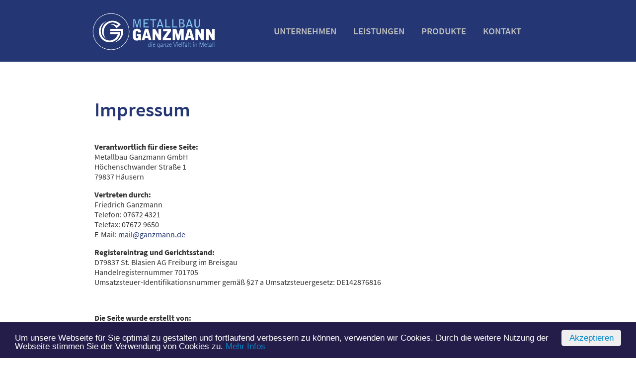

--- FILE ---
content_type: text/html; charset=utf-8
request_url: https://ganzmann.de/impressum.html
body_size: 3232
content:
<!DOCTYPE html>
<html lang="de">
<head>
<meta charset="utf-8">
<title>Impressum - Metallbau Ganzmann | Die ganze Vielfalt in Metall</title>
<base href="https://ganzmann.de/">
<meta name="robots" content="index,follow">
<meta name="description" content="">
<meta name="generator" content="Contao Open Source CMS">
<meta name="viewport" content="width=device-width,initial-scale=1.0">
<link rel="stylesheet" href="assets/css/euf_grid.css,layout.min.css,responsive.min.css,colorbox.min.css,...-2657ff69.css"><script src="assets/js/jquery.min.js-55e8b57b.js"></script><link rel="shortcut icon" type="image/x-icon" href="share/favicon-metallbau-ganzmann.ico"><link rel="apple-touch-icon" href="share/favicon-apple-touch-icon-metallbau-ganzmann.png">
</head>
<body id="top" class="page" itemscope itemtype="http://schema.org/WebPage">
<div id="wrapper">
<header id="header">
<div class="inside">
<div id="logo">
<a href="home.html"><img src="/files/images/Logo_Illus/ganzmann_logo.svg" alt="Metallbau Ganzmann GmbH – Die ganze Vielfalt in Metall" /></a>
</div>
<!-- indexer::stop -->
<div class="mod_onepage_navigation block">
<ul class="onepage_navigation__list">
<li class="first">
<a href="home.html#unternehmen" data-onepagelink="" title="Unternehmen">
Unternehmen                    </a>
</li>
<li>
<a href="home.html#leistungen" data-onepagelink="" title="Leistungen">
Leistungen                    </a>
</li>
<li>
<a href="home.html#produkte" data-onepagelink="" title="Produkte">
Produkte                    </a>
</li>
<li class="last">
<a href="home.html#kontakt" data-onepagelink="" title="Kontakt">
Kontakt                    </a>
</li>
</ul>
</div>
<!-- indexer::continue -->
<div id="mobile-nav">
<nav role="navigation">
<div id="menuToggle">
<input type="checkbox" />
<span></span>
<span></span>
<span></span>
<ul id="menu">
<a href="home.html#unternehmen"><li>Unternehmen</li></a>
<a href="home.html#leistungen"><li>Leistungen </li></a>
<a href="home.html#produkte"><li>Produkte</li></a>
<a href="home.html#kontakt"><li>Kontakt</li></a>
</ul>
</div>
</nav>
</div>            </div>
</header>
<div id="container">
<main id="main">
<div class="inside">
<div class="mod_article first last block" id="article-9">
<div class="ce_text first last block">
<h3>Impressum</h3>
<p><strong>Verantwortlich für diese Seite:</strong> <br>Metallbau Ganzmann GmbH <br>Höchenschwander Straße 1<br>79837 Häusern</p>
<p><strong>Vertreten durch:</strong> <br>Friedrich Ganzmann <br>Telefon: 07672 4321 <br>Telefax: 07672 9650 <br>E-Mail: <a href="&#109;&#97;&#105;&#108;&#116;&#111;&#58;&#109;&#x61;&#105;&#x6C;&#64;&#x67;&#97;&#x6E;&#122;&#x6D;&#97;&#x6E;&#110;&#x2E;&#100;&#x65;">&#109;&#x61;&#105;&#x6C;&#64;&#x67;&#97;&#x6E;&#122;&#x6D;&#97;&#x6E;&#110;&#x2E;&#100;&#x65; </a></p>
<p><strong>Registereintrag und Gerichtsstand:</strong> <br>D79837 St. Blasien AG Freiburg im Breisgau <br>Handelregisternummer 701705 <br>Umsatzsteuer-Identifikationsnummer gemäß §27 a Umsatzsteuergesetz: DE142876816</p>
<p>&nbsp;</p>
<p><strong> Die Seite wurde erstellt von:</strong> <br>Maiers Büro Grafik und Design GmbH <br>Rheinstrasse 51 <br>D-79761 Waldshut-Tiengen <br>E-Mail: <a href="&#109;&#97;&#105;&#108;&#116;&#111;&#58;&#119;&#x65;&#108;&#x63;&#111;&#x6D;&#101;&#x40;&#109;&#x61;&#105;&#x65;&#114;&#x73;&#98;&#x75;&#101;&#x72;&#111;&#x2E;&#100;&#x65;%20">&#119;&#x65;&#108;&#x63;&#111;&#x6D;&#101;&#x40;&#109;&#x61;&#105;&#x65;&#114;&#x73;&#98;&#x75;&#101;&#x72;&#111;&#x2E;&#100;&#x65;</a> <br>Telefon: 07751 910101</p>
<p><strong>Bilder:</strong> <br>Firma Ganzmann, Uli Ebner, Klaus Hansen<br><br>Adobe Stock: <br>© motorradcbr <br>© NDABCREATIVITY <br>© Pixel_B <br>© fotomek <br>© industrieblick <br>© NDABCREATIVITY <br>© industrieblick <br>© vulkanismus <br>© Hermann <br>© NDABCREATIVITY</p>
</div>
</div>
</div>
</main>
</div>
<footer id="footer">
<div class="inside">
<div class="container">
<ul>
<li><a href="home.html#unternehmen">Unternehmen</a></li>
<li><a href="home.html#leistungen">Leistungen</a></li>
</ul>
</div>
<div class="container">
<ul>
<li><a href="home.html#produkte">Produkte</a></li>
<li><a href="home.html#form-und-design">Form + Design</a></li>
</ul>
</div>
<div class="container">
<ul>
<li><a href="impressum.html">Impressum</a></li>
<li><a href="datenschutzerklaerung.html">Datenschutzerklärung</a></li>
</ul>
</div>            </div>
</footer>
</div>
<script src="assets/colorbox/js/colorbox.min.js?v=1.6.6"></script>
<script>jQuery(function($){$('a[data-lightbox]').map(function(){$(this).colorbox({loop:!1,rel:$(this).attr('data-lightbox'),maxWidth:'95%',maxHeight:'95%'})})})</script>
<script src="/bundles/eufonepagenavigation/jquery.waypoints.js"></script>
<script>$(document).ready(function(){var el=$('a[href*="#"]').not('[href="#"]').not('[href="#0"]');var scrollSpeed=800;var uri=window.location.href.split("#")[0];el.click(function(event){if(location.pathname.replace(/^\//,'')==this.pathname.replace(/^\//,'')&&location.hostname==this.hostname){var target=$(this.hash);target=target.length?target:$('[name='+this.hash.slice(1)+']');if(target.length){event.preventDefault();$('html, body').animate({scrollTop:target.offset().top},scrollSpeed)}}});var navActive=function(section){var $el=$('.onepage_navigation__list');$el.find('li.active').removeClass('active');$el.each(function(){$(this).find('a[data-onepagelink="'+section+'"]').parent().addClass('active')})};var navigationSection=function(){var $section=$('.mod_article');$section.waypoint(function(direction){if(direction==='down'){if($(this.element).hasClass('onepage_article')){navActive(this.element.id);if(typeof(window.history.pushState)=='function'){history.pushState("","",uri+'#'+this.element.id)}}}},{offset:'50%'});$section.waypoint(function(direction){if(direction==='up'){var previousWaypoint=this.previous();if($(this.element).hasClass('onepage_article')){navActive(this.element.id);history.pushState("","",uri+'#'+this.element.id)}else{navActive(previousWaypoint.element.id);history.pushState("","",uri+'#'+previousWaypoint.element.id)}}},{offset:function(){return(this.context.innerHeight()/2)-this.element.offsetHeight},group:$section})};$(function(){navigationSection()})})</script>
<script>(function(){if(navigator.cookieEnabled)return;var e=document.querySelectorAll('input[name="REQUEST_TOKEN"]'),t,c,i;for(i=0;i<e.length;i++){c=e[i].parentNode;if('formbody'!==c.className)return;t=document.createElement('p');t.className='error nocookie';t.innerHTML='Sie werden dieses Formular nicht absenden können, da Sie Cookies in Ihrem Browser deaktiviert haben.';c.insertBefore(t,c.firstChild)}})()</script>
<script type="application/ld+json">{"@context":{"contao":"https:\/\/schema.contao.org\/"},"@type":"contao:Page","contao:pageId":5,"contao:noSearch":false,"contao:protected":false,"contao:groups":[],"contao:fePreview":false}</script>
<script>$('a[href^="#"]').on('click',function(e){e.preventDefault();var target=this.hash;var $target=$(target);var targetOffset=$target.offset().top-125;$('html, body').stop().animate({'scrollTop':$target.offset().top},900,'swing',function(){window.location.hash=target})})</script>
<script>jQuery(function($){$('.nav-toggler_button').on('click',function(e){e.preventDefault();$('.navMobile').toggleClass('navMobile-active');$('html').toggleClass('offcanvas-active')})})</script>
<!-- Start Cookie Plugin -->
<script type="text/javascript">window.CookieHinweis_options={message:'Um unsere Webseite für Sie optimal zu gestalten und fortlaufend verbessern zu können, verwenden wir Cookies. Durch die weitere Nutzung der Webseite stimmen Sie der Verwendung von Cookies zu.',agree:'Akzeptieren',learnMore:'Mehr Infos',link:'https://www.ganzmann.de/datenschutzerklaerung.html',theme:'dunkel-unten'}</script>
<script type="text/javascript" src="/files/system/scripts/cookiehinweis/script.js"></script>
<!--
<script type="text/javascript" src="https://s3.eu-central-1.amazonaws.com/website-tutor/cookiehinweis/script.js"></script>
-->
<!-- Ende Cookie Plugin -->
</body>
</html>

--- FILE ---
content_type: text/css
request_url: https://ganzmann.de/assets/css/euf_grid.css,layout.min.css,responsive.min.css,colorbox.min.css,...-2657ff69.css
body_size: 41892
content:
html {
  --grid__columns: 12;
  --grid__gutter: 1.875rem;
}
.row {
  display: grid;
  grid-template-columns: repeat(var(--grid__columns), 1fr);
  grid-gap: var(--grid__gutter);
  grid-auto-columns: 1fr;
}

.row--show {
  position: relative;
  background: #f9f9f9;
  z-index: 0;
  padding-top: 0.9375rem;
}

.row--show:before {
  content: "";
  display: block;
  position: absolute;
  z-index: -1;
  left: 0;
  right: 0;
  top: 0;
  height: 100%;
  background: repeating-linear-gradient(to right, #f0f0f0 0%, #f0f0f0 calc((100% - (1.875rem * 11)) / 12), #f9f9f9 calc((100% - (1.875rem * 11)) / 12), #f9f9f9 calc(((100% - (1.875rem * 11)) / 12) + 1.875rem) );
}


/* ----- */
.col-xs-1, .col-xs-2, .col-xs-3, .col-xs-4, .col-xs-5, .col-xs-6, .col-xs-7, .col-xs-8, .col-xs-9, .col-xs-10, .col-xs-11, .col-xs-12, .col-sm-1, .col-sm-2, .col-sm-3, .col-sm-4, .col-sm-5, .col-sm-6, .col-sm-7, .col-sm-8, .col-sm-9, .col-sm-10, .col-sm-11, .col-sm-12, .col-md-1, .col-md-2, .col-md-3, .col-md-4, .col-md-5, .col-md-6, .col-md-7, .col-md-8, .col-md-9, .col-md-10, .col-md-11, .col-md-12, .col-lg-1, .col-lg-2, .col-lg-3, .col-lg-4, .col-lg-5, .col-lg-6, .col-lg-7, .col-lg-8, .col-lg-9, .col-lg-10, .col-lg-11, .col-lg-12, .col-xl-1, .col-xl-2, .col-xl-3, .col-xl-4, .col-xl-5, .col-xl-6, .col-xl-7, .col-xl-8, .col-xl-9, .col-xl-10, .col-xl-11, .col-xl-12 {
  grid-column: 1 / -1;
}

.row-span-xs-1, .row-span-xs-2, .row-span-xs-3, .row-span-xs-4, .row-span-xs-5, .row-span-xs-6, .row-span-xs-7, .row-span-xs-8, .row-span-xs-9, .row-span-xs-10, .row-span-xs-11, .row-span-xs-12, .row-span-sm-1, .row-span-sm-2, .row-span-sm-3, .row-span-sm-4, .row-span-sm-5, .row-span-sm-6, .row-span-sm-7, .row-span-sm-8, .row-span-sm-9, .row-span-sm-10, .row-span-sm-11, .row-span-sm-12, .row-span-md-1, .row-span-md-2, .row-span-md-3, .row-span-md-4, .row-span-md-5, .row-span-md-6, .row-span-md-7, .row-span-md-8, .row-span-md-9, .row-span-md-10, .row-span-md-11, .row-span-md-12, .row-span-lg-1, .row-span-lg-2, .row-span-lg-3, .row-span-lg-4, .row-span-lg-5, .row-span-lg-6, .row-span-lg-7, .row-span-lg-8, .row-span-lg-9, .row-span-lg-10, .row-span-lg-11, .row-span-lg-12, .row-span-xl-1, .row-span-xl-2, .row-span-xl-3, .row-span-xl-4, .row-span-xl-5, .row-span-xl-6, .row-span-xl-7, .row-span-xl-8, .row-span-xl-9, .row-span-xl-10, .row-span-xl-11, .row-span-xl-12 {
  grid-row: 1;
}

.justify-start {
  justify-self: start;
}

.justify-center {
  justify-self: center;
}

.justify-end {
  justify-self: end;
}

.justify-stretch {
  justify-self: stretch;
}

.align-start {
  align-self: start;
}

.align-center {
  align-self: center;
}

.align-end {
  align-self: end;
}

.align-stretch {
  align-self: stretch;
}

.col-1 {
  grid-column: span 1 / span 1;
}

.col-2 {
  grid-column: span 2 / span 2;
}

.col-3 {
  grid-column: span 3 / span 3;
}

.col-4 {
  grid-column: span 4 / span 4;
}

.col-5 {
  grid-column: span 5 / span 5;
}

.col-6 {
  grid-column: span 6 / span 6;
}

.col-7 {
  grid-column: span 7 / span 7;
}

.col-8 {
  grid-column: span 8 / span 8;
}

.col-9 {
  grid-column: span 9 / span 9;
}

.col-10 {
  grid-column: span 10 / span 10;
}

.col-11 {
  grid-column: span 11 / span 11;
}

.col-12 {
  grid-column: span 12 / span 12;
}

@media screen and (min-width: 0) {
  .col-xs-1 {
    grid-column: span 1 / span 1;
  }

  .col-xs-2 {
    grid-column: span 2 / span 2;
  }

  .col-xs-3 {
    grid-column: span 3 / span 3;
  }

  .col-xs-4 {
    grid-column: span 4 / span 4;
  }

  .col-xs-5 {
    grid-column: span 5 / span 5;
  }

  .col-xs-6 {
    grid-column: span 6 / span 6;
  }

  .col-xs-7 {
    grid-column: span 7 / span 7;
  }

  .col-xs-8 {
    grid-column: span 8 / span 8;
  }

  .col-xs-9 {
    grid-column: span 9 / span 9;
  }

  .col-xs-10 {
    grid-column: span 10 / span 10;
  }

  .col-xs-11 {
    grid-column: span 11 / span 11;
  }

  .col-xs-12 {
    grid-column: span 12 / span 12;
  }
}

@media screen and (min-width: 0) {
  .col-start-xs-1 {
    grid-column-start: 1;
  }

  .row-start-xs-1 {
    grid-row-start: 1;
  }

  .col-start-xs-2 {
    grid-column-start: 2;
  }

  .row-start-xs-2 {
    grid-row-start: 2;
  }

  .col-start-xs-3 {
    grid-column-start: 3;
  }

  .row-start-xs-3 {
    grid-row-start: 3;
  }

  .col-start-xs-4 {
    grid-column-start: 4;
  }

  .row-start-xs-4 {
    grid-row-start: 4;
  }

  .col-start-xs-5 {
    grid-column-start: 5;
  }

  .row-start-xs-5 {
    grid-row-start: 5;
  }

  .col-start-xs-6 {
    grid-column-start: 6;
  }

  .row-start-xs-6 {
    grid-row-start: 6;
  }

  .col-start-xs-7 {
    grid-column-start: 7;
  }

  .row-start-xs-7 {
    grid-row-start: 7;
  }

  .col-start-xs-8 {
    grid-column-start: 8;
  }

  .row-start-xs-8 {
    grid-row-start: 8;
  }

  .col-start-xs-9 {
    grid-column-start: 9;
  }

  .row-start-xs-9 {
    grid-row-start: 9;
  }

  .col-start-xs-10 {
    grid-column-start: 10;
  }
  .row-start-xs-10 {
    grid-row-start: 10;
  }

  .col-start-xs-11 {
    grid-column-start: 11;
  }

  .row-start-xs-11 {
    grid-row-start: 11;
  }

  .col-start-xs-12 {
    grid-column-start: 12;
  }

  .row-start-xs-12 {
    grid-row-start: 12;
  }
}

@media screen and (min-width: 0) {
  .pull-right-xs {
    grid-column-end: -1;
  }

  .pull-left-xs {
    grid-row-start: 1;
    grid-column-end: inherit;
  }
}

@media screen and (min-width: 0) {
  .justify-xs-start {
    justify-self: start;
  }

  .justify-xs-center {
    justify-self: center;
  }

  .justify-xs-end {
    justify-self: end;
  }

  .justify-xs-stretch {
    justify-self: stretch;
  }

  .align-xs-start {
    align-self: start;
  }

  .align-xs-center {
    align-self: center;
  }

  .align-xs-end {
    align-self: end;
  }

  .align-xs-stretch {
    align-self: stretch;
  }
}

@media screen and (min-width: 0) {
  .row-span-xs-1 {
    grid-row: span 1 / span 1;
  }

  .row-span-xs-2 {
    grid-row: span 2 / span 2;
  }

  .row-span-xs-3 {
    grid-row: span 3 / span 3;
  }

  .row-span-xs-4 {
    grid-row: span 4 / span 4;
  }

  .row-span-xs-5 {
    grid-row: span 5 / span 5;
  }

  .row-span-xs-6 {
    grid-row: span 6 / span 6;
  }

  .row-span-xs-7 {
    grid-row: span 7 / span 7;
  }

  .row-span-xs-8 {
    grid-row: span 8 / span 8;
  }

  .row-span-xs-9 {
    grid-row: span 9 / span 9;
  }

  .row-span-xs-10 {
    grid-row: span 10 / span 10;
  }

  .row-span-xs-11 {
    grid-row: span 11 / span 11;
  }

  .row-span-xs-12 {
    grid-row: span 12 / span 12;
  }
}

@media screen and (min-width: 34.375em) {
  .col-sm-1 {
    grid-column: span 1 / span 1;
  }

  .col-sm-2 {
    grid-column: span 2 / span 2;
  }

  .col-sm-3 {
    grid-column: span 3 / span 3;
  }

  .col-sm-4 {
    grid-column: span 4 / span 4;
  }

  .col-sm-5 {
    grid-column: span 5 / span 5;
  }

  .col-sm-6 {
    grid-column: span 6 / span 6;
  }

  .col-sm-7 {
    grid-column: span 7 / span 7;
  }

  .col-sm-8 {
    grid-column: span 8 / span 8;
  }

  .col-sm-9 {
    grid-column: span 9 / span 9;
  }

  .col-sm-10 {
    grid-column: span 10 / span 10;
  }

  .col-sm-11 {
    grid-column: span 11 / span 11;
  }

  .col-sm-12 {
    grid-column: span 12 / span 12;
  }
}

@media screen and (min-width: 34.375em) {
  .col-start-sm-1 {
    grid-column-start: 1;
  }

  .row-start-sm-1 {
    grid-row-start: 1;
  }

  .col-start-sm-2 {
    grid-column-start: 2;
  }

  .row-start-sm-2 {
    grid-row-start: 2;
  }

  .col-start-sm-3 {
    grid-column-start: 3;
  }

  .row-start-sm-3 {
    grid-row-start: 3;
  }

  .col-start-sm-4 {
    grid-column-start: 4;
  }

  .row-start-sm-4 {
    grid-row-start: 4;
  }

  .col-start-sm-5 {
    grid-column-start: 5;
  }

  .row-start-sm-5 {
    grid-row-start: 5;
  }

  .col-start-sm-6 {
    grid-column-start: 6;
  }

  .row-start-sm-6 {
    grid-row-start: 6;
  }

  .col-start-sm-7 {
    grid-column-start: 7;
  }

  .row-start-sm-7 {
    grid-row-start: 7;
  }

  .col-start-sm-8 {
    grid-column-start: 8;
  }

  .row-start-sm-8 {
    grid-row-start: 8;
  }

  .col-start-sm-9 {
    grid-column-start: 9;
  }

  .row-start-sm-9 {
    grid-row-start: 9;
  }

  .col-start-sm-10 {
    grid-column-start: 10;
  }

  .row-start-sm-10 {
    grid-row-start: 10;
  }

  .col-start-sm-11 {
    grid-column-start: 11;
  }

  .row-start-sm-11 {
    grid-row-start: 11;
  }

  .col-start-sm-12 {
    grid-column-start: 12;
  }

  .row-start-sm-12 {
    grid-row-start: 12;
  }
}

@media screen and (min-width: 34.375em) {
  .pull-right-sm {
    grid-column-end: -1;
  }

  .pull-left-sm {
    grid-row-start: 1;
    grid-column-end: inherit;
  }
}

@media screen and (min-width: 34.375em) {
  .justify-sm-start {
    justify-self: start;
  }

  .justify-sm-center {
    justify-self: center;
  }

  .justify-sm-end {
    justify-self: end;
  }

  .justify-sm-stretch {
    justify-self: stretch;
  }

  .align-sm-start {
    align-self: start;
  }

  .align-sm-center {
    align-self: center;
  }

  .align-sm-end {
    align-self: end;
  }

  .align-sm-stretch {
    align-self: stretch;
  }
}

@media screen and (min-width: 34.375em) {
  .row-span-sm-1 {
    grid-row: span 1 / span 1;
  }

  .row-span-sm-2 {
    grid-row: span 2 / span 2;
  }

  .row-span-sm-3 {
    grid-row: span 3 / span 3;
  }

  .row-span-sm-4 {
    grid-row: span 4 / span 4;
  }

  .row-span-sm-5 {
    grid-row: span 5 / span 5;
  }

  .row-span-sm-6 {
    grid-row: span 6 / span 6;
  }

  .row-span-sm-7 {
    grid-row: span 7 / span 7;
  }

  .row-span-sm-8 {
    grid-row: span 8 / span 8;
  }

  .row-span-sm-9 {
    grid-row: span 9 / span 9;
  }

  .row-span-sm-10 {
    grid-row: span 10 / span 10;
  }

  .row-span-sm-11 {
    grid-row: span 11 / span 11;
  }

  .row-span-sm-12 {
    grid-row: span 12 / span 12;
  }
}


@media screen and (min-width: 48em) {
  .col-md-1 {
    grid-column: span 1 / span 1;
  }

  .col-md-2 {
    grid-column: span 2 / span 2;
  }

  .col-md-3 {
    grid-column: span 3 / span 3;
  }

  .col-md-4 {
    grid-column: span 4 / span 4;
  }

  .col-md-5 {
    grid-column: span 5 / span 5;
  }

  .col-md-6 {
    grid-column: span 6 / span 6;
  }

  .col-md-7 {
    grid-column: span 7 / span 7;
  }

  .col-md-8 {
    grid-column: span 8 / span 8;
  }

  .col-md-9 {
    grid-column: span 9 / span 9;
  }

  .col-md-10 {
    grid-column: span 10 / span 10;
  }

  .col-md-11 {
    grid-column: span 11 / span 11;
  }

  .col-md-12 {
    grid-column: span 12 / span 12;
  }
}

@media screen and (min-width: 48em) {
  .col-start-md-1 {
    grid-column-start: 1;
  }

  .row-start-md-1 {
    grid-row-start: 1;
  }

  .col-start-md-2 {
    grid-column-start: 2;
  }

  .row-start-md-2 {
    grid-row-start: 2;
  }

  .col-start-md-3 {
    grid-column-start: 3;
  }

  .row-start-md-3 {
    grid-row-start: 3;
  }

  .col-start-md-4 {
    grid-column-start: 4;
  }

  .row-start-md-4 {
    grid-row-start: 4;
  }

  .col-start-md-5 {
    grid-column-start: 5;
  }

  .row-start-md-5 {
    grid-row-start: 5;
  }

  .col-start-md-6 {
    grid-column-start: 6;
  }

  .row-start-md-6 {
     grid-row-start: 6;
  }

  .col-start-md-7 {
    grid-column-start: 7;
  }

  .row-start-md-7 {
    grid-row-start: 7;
  }

  .col-start-md-8 {
    grid-column-start: 8;
  }

  .row-start-md-8 {
    grid-row-start: 8;
  }

  .col-start-md-9 {
    grid-column-start: 9;
  }

  .row-start-md-9 {
    grid-row-start: 9;
  }

  .col-start-md-10 {
    grid-column-start: 10;
  }

  .row-start-md-10 {
    grid-row-start: 10;
  }

  .col-start-md-11 {
    grid-column-start: 11;
  }
  
  .row-start-md-11 {
    grid-row-start: 11;
  }
  
  .col-start-md-12 {
    grid-column-start: 12;
  }
  
  .row-start-md-12 {
    grid-row-start: 12;
  }
}

@media screen and (min-width: 48em) {
  .pull-right-md {
    grid-column-end: -1;
  }
  
  .pull-left-md {
    grid-row-start: 1;
    grid-column-end: inherit;
  }
}

@media screen and (min-width: 48em) {
  .justify-md-start {
    justify-self: start;
  }

  .justify-md-center {
    justify-self: center;
  }

  .justify-md-end {
    justify-self: end;
  }

  .justify-md-stretch {
    justify-self: stretch;
  }

  .align-md-start {
    align-self: start;
  }

  .align-md-center {
    align-self: center;
  }

  .align-md-end {
    align-self: end;
  }

  .align-md-stretch {
    align-self: stretch;
  }
}

@media screen and (min-width: 48em) {
  .row-span-md-1 {
    grid-row: span 1 / span 1;
  }

  .row-span-md-2 {
    grid-row: span 2 / span 2;
  }

  .row-span-md-3 {
    grid-row: span 3 / span 3;
  }

  .row-span-md-4 {
    grid-row: span 4 / span 4;
  }

  .row-span-md-5 {
    grid-row: span 5 / span 5;
  }

  .row-span-md-6 {
    grid-row: span 6 / span 6;
  }

  .row-span-md-7 {
    grid-row: span 7 / span 7;
  }

  .row-span-md-8 {
    grid-row: span 8 / span 8;
  }

  .row-span-md-9 {
    grid-row: span 9 / span 9;
  }

  .row-span-md-10 {
    grid-row: span 10 / span 10;
  }

  .row-span-md-11 {
    grid-row: span 11 / span 11;
  }

  .row-span-md-12 {
    grid-row: span 12 / span 12;
  }
}

@media screen and (min-width: 58.75em) {
  .col-lg-1 {
    grid-column: span 1 / span 1;
  }
  
  .col-lg-2 {
    grid-column: span 2 / span 2;
  }
  
  .col-lg-3 {
    grid-column: span 3 / span 3;
  }
  
  .col-lg-4 {
    grid-column: span 4 / span 4;
  }
  
  .col-lg-5 {
    grid-column: span 5 / span 5;
  }
  
  .col-lg-6 {
    grid-column: span 6 / span 6;
  }
  
  .col-lg-7 {
    grid-column: span 7 / span 7;
  }
  
  .col-lg-8 {
    grid-column: span 8 / span 8;
  }
  
  .col-lg-9 {
    grid-column: span 9 / span 9;
  }
  
  .col-lg-10 {
    grid-column: span 10 / span 10;
  }
  
  .col-lg-11 {
    grid-column: span 11 / span 11;
  }
  
  .col-lg-12 {
    grid-column: span 12 / span 12;
  }
}

@media screen and (min-width: 58.75em) {
  .col-start-lg-1 {
    grid-column-start: 1;
  }
  
  .row-start-lg-1 {
    grid-row-start: 1;
  }
  
  .col-start-lg-2 {
    grid-column-start: 2;
  }
  
  .row-start-lg-2 {
    grid-row-start: 2;
  }
  
  .col-start-lg-3 {
    grid-column-start: 3;
  }
  
  .row-start-lg-3 {
    grid-row-start: 3;
  }
  
  .col-start-lg-4 {
    grid-column-start: 4;
  }
  
  .row-start-lg-4 {
    grid-row-start: 4;
  }
  
  .col-start-lg-5 {
    grid-column-start: 5;
  }
  
  .row-start-lg-5 {
    grid-row-start: 5;
  }
  
  .col-start-lg-6 {
    grid-column-start: 6;
  }
  
  .row-start-lg-6 {
    grid-row-start: 6;
  }
  
  .col-start-lg-7 {
    grid-column-start: 7;
  }
  
  .row-start-lg-7 {
    grid-row-start: 7;
  }
  
  .col-start-lg-8 {
    grid-column-start: 8;
  }
  
  .row-start-lg-8 {
    grid-row-start: 8;
  }
  
  .col-start-lg-9 {
    grid-column-start: 9;
  }
  
  .row-start-lg-9 {
    grid-row-start: 9;
  }
  
  .col-start-lg-10 {
    grid-column-start: 10;
  }
  
  .row-start-lg-10 {
    grid-row-start: 10;
  }
  
  .col-start-lg-11 {
    grid-column-start: 11;
  }
  
  .row-start-lg-11 {
    grid-row-start: 11;
  }
  
  .col-start-lg-12 {
    grid-column-start: 12;
  }
  
  .row-start-lg-12 {
    grid-row-start: 12;
  }
}

@media screen and (min-width: 58.75em) {
  .pull-right-lg {
    grid-column-end: -1;
  }
  
  .pull-left-lg {
    grid-row-start: 1;
    grid-column-end: inherit;
  }
}

@media screen and (min-width: 58.75em) {
  .justify-lg-start {
    justify-self: start;
  }

  .justify-lg-center {
    justify-self: center;
  }

  .justify-lg-end {
    justify-self: end;
  }

  .justify-lg-stretch {
    justify-self: stretch;
  }

  .align-lg-start {
    align-self: start;
  }

  .align-lg-center {
    align-self: center;
  }

  .align-lg-end {
    align-self: end;
  }

  .align-lg-stretch {
    align-self: stretch;
  }
}

@media screen and (min-width: 58.75em) {
  .row-span-lg-1 {
    grid-row: span 1 / span 1;
  }

  .row-span-lg-2 {
    grid-row: span 2 / span 2;
  }

  .row-span-lg-3 {
    grid-row: span 3 / span 3;
  }

  .row-span-lg-4 {
    grid-row: span 4 / span 4;
  }

  .row-span-lg-5 {
    grid-row: span 5 / span 5;
  }

  .row-span-lg-6 {
    grid-row: span 6 / span 6;
  }

  .row-span-lg-7 {
    grid-row: span 7 / span 7;
  }

  .row-span-lg-8 {
    grid-row: span 8 / span 8;
  }

  .row-span-lg-9 {
    grid-row: span 9 / span 9;
  }

  .row-span-lg-10 {
    grid-row: span 10 / span 10;
  }

  .row-span-lg-11 {
    grid-row: span 11 / span 11;
  }

  .row-span-lg-12 {
    grid-row: span 12 / span 12;
  }
}

@media screen and (min-width: 68.75em) {
  .col-xl-1 {
    grid-column: span 1 / span 1;
  }
  
  .col-xl-2 {
    grid-column: span 2 / span 2;
  }
  
  .col-xl-3 {
    grid-column: span 3 / span 3;
  }
  
  .col-xl-4 {
    grid-column: span 4 / span 4;
  }
  
  .col-xl-5 {
    grid-column: span 5 / span 5;
  }
  
  .col-xl-6 {
    grid-column: span 6 / span 6;
  }
  
  .col-xl-7 {
    grid-column: span 7 / span 7;
  }
  
  .col-xl-8 {
    grid-column: span 8 / span 8;
  }
  
  .col-xl-9 {
    grid-column: span 9 / span 9;
  }
  
  .col-xl-10 {
    grid-column: span 10 / span 10;
  }
  
  .col-xl-11 {
    grid-column: span 11 / span 11;
  }
  
  .col-xl-12 {
    grid-column: span 12 / span 12;
  }
}

@media screen and (min-width: 68.75em) {
  .col-start-xl-1 {
     grid-column-start: 1;
  }
  
  .row-start-xl-1 {
    grid-row-start: 1;
  }
  
  .col-start-xl-2 {
    grid-column-start: 2;
  }
  
  .row-start-xl-2 {
    grid-row-start: 2;
  }
  
  .col-start-xl-3 {
    grid-column-start: 3;
  }
  
  .row-start-xl-3 {
    grid-row-start: 3;
  }
  
  .col-start-xl-4 {
    grid-column-start: 4;
  }
  
  .row-start-xl-4 {
    grid-row-start: 4;
  }
  
  .col-start-xl-5 {
    grid-column-start: 5;
  }
  
  .row-start-xl-5 {
    grid-row-start: 5;
  }
  
  .col-start-xl-6 {
    grid-column-start: 6;
  }
  
  .row-start-xl-6 {
    grid-row-start: 6;
  }
  
  .col-start-xl-7 {
    grid-column-start: 7;
  }
  
  .row-start-xl-7 {
    grid-row-start: 7;
  }
  
  .col-start-xl-8 {
    grid-column-start: 8;
  }
  
  .row-start-xl-8 {
    grid-row-start: 8;
  }
  
  .col-start-xl-9 {
    grid-column-start: 9;
  }
  
  .row-start-xl-9 {
    grid-row-start: 9;
  }
  
  .col-start-xl-10 {
    grid-column-start: 10;
  }
  
  .row-start-xl-10 {
    grid-row-start: 10;
  }
  
  .col-start-xl-11 {
    grid-column-start: 11;
  }
  
  .row-start-xl-11 {
    grid-row-start: 11;
  }
  
  .col-start-xl-12 {
    grid-column-start: 12;
  }
  
  .row-start-xl-12 {
    grid-row-start: 12;
  }
}

@media screen and (min-width: 68.75em) {
  .pull-right-xl {
    grid-column-end: -1;
  }
  
  .pull-left-xl {
    grid-row-start: 1;
    grid-column-end: inherit;
  }
}

@media screen and (min-width: 68.75em) {
  .justify-xl-start {
    justify-self: start;
  }

  .justify-xl-center {
    justify-self: center;
  }

  .justify-xl-end {
    justify-self: end;
  }

  .justify-xl-stretch {
    justify-self: stretch;
  }

  .align-xl-start {
    align-self: start;
  }

  .align-xl-center {
    align-self: center;
  }

  .align-xl-end {
    align-self: end;
  }

  .align-xl-stretch {
    align-self: stretch;
  }
}

@media screen and (min-width: 68.75em) {
  .row-span-xl-1 {
    grid-row: span 1 / span 1;
  }

  .row-span-xl-2 {
    grid-row: span 2 / span 2;
  }

  .row-span-xl-3 {
    grid-row: span 3 / span 3;
  }

  .row-span-xl-4 {
    grid-row: span 4 / span 4;
  }

  .row-span-xl-5 {
    grid-row: span 5 / span 5;
  }

  .row-span-xl-6 {
    grid-row: span 6 / span 6;
  }

  .row-span-xl-7 {
    grid-row: span 7 / span 7;
  }

  .row-span-xl-8 {
    grid-row: span 8 / span 8;
  }

  .row-span-xl-9 {
    grid-row: span 9 / span 9;
  }

  .row-span-xl-10 {
    grid-row: span 10 / span 10;
  }

  .row-span-xl-11 {
    grid-row: span 11 / span 11;
  }

  .row-span-xl-12 {
    grid-row: span 12 / span 12;
  }
}

.col-start-1 {
  grid-column-start: 1;
}

.row-start-1 {
  grid-row-start: 1;
}

.col-start-2 {
  grid-column-start: 2;
}

.row-start-2 {
  grid-row-start: 2;
}

.col-start-3 {
  grid-column-start: 3;
}

.row-start-3 {
  grid-row-start: 3;
}

.col-start-4 {
  grid-column-start: 4;
}

.row-start-4 {
  grid-row-start: 4;
}

.col-start-5 {
  grid-column-start: 5;
}

.row-start-5 {
  grid-row-start: 5;
}

.col-start-6 {
  grid-column-start: 6;
}

.row-start-6 {
  grid-row-start: 6;
}

.col-start-7 {
  grid-column-start: 7;
}

.row-start-7 {
  grid-row-start: 7;
}

.col-start-8 {
  grid-column-start: 8;
}

.row-start-8 {
  grid-row-start: 8;
}

.col-start-9 {
  grid-column-start: 9;
}

.row-start-9 {
  grid-row-start: 9;
}

.col-start-10 {
  grid-column-start: 10;
}
.row-start-10 {
  grid-row-start: 10;
}

.col-start-11 {
  grid-column-start: 11;
}

.row-start-11 {
  grid-row-start: 11;
}

.col-start-12 {
  grid-column-start: 12;
}

.row-start-12 {
  grid-row-start: 12;
}

.row-span-1 {
  grid-row: span 1 / span 1;
}

.row-span-2 {
  grid-row: span 2 / span 2;
}

.row-span-3 {
  grid-row: span 3 / span 3;
}

.row-span-4 {
  grid-row: span 4 / span 4;
}

.row-span-5 {
  grid-row: span 5 / span 5;
}

.row-span-6 {
  grid-row: span 6 / span 6;
}

.row-span-7 {
  grid-row: span 7 / span 7;
}

.row-span-8 {
  grid-row: span 8 / span 8;
}

.row-span-9 {
  grid-row: span 9 / span 9;
}

.row-span-10 {
  grid-row: span 10 / span 10;
}

.row-span-11 {
  grid-row: span 11 / span 11;
}

.row-span-12 {
  grid-row: span 12 / span 12;
}

body,form,figure{margin:0;padding:0}img{border:0}header,footer,nav,section,aside,article,figure,figcaption{display:block}body{font-size:100.01%}select,input,textarea{font-size:99%}#container,.inside{position:relative}#main,#left,#right{float:left;position:relative}#main{width:100%}#left{margin-left:-100%}#right{margin-right:-100%}#footer{clear:both}#main .inside{min-height:1px}.ce_gallery>ul{margin:0;padding:0;overflow:hidden;list-style:none}.ce_gallery>ul li{float:left}.ce_gallery>ul li.col_first{clear:left}.float_left{float:left}.float_right{float:right}.block{overflow:hidden}.clear,#clear{height:.1px;font-size:.1px;line-height:.1px;clear:both}.invisible{border:0;clip:rect(0 0 0 0);height:1px;margin:-1px;overflow:hidden;padding:0;position:absolute;width:1px}.custom{display:block}#container:after,.custom:after{content:"";display:table;clear:both}
@media (max-width:767px){#wrapper{margin:0;width:auto}#container{padding-left:0;padding-right:0}#main,#left,#right{float:none;width:auto}#left{right:0;margin-left:0}#right{margin-right:0}}img{max-width:100%;height:auto}.ie7 img{-ms-interpolation-mode:bicubic}.ie8 img{width:auto}.audio_container audio{max-width:100%}.video_container video{max-width:100%;height:auto}.responsive{position:relative;height:0}.responsive iframe{position:absolute;top:0;left:0;width:100%;height:100%}.responsive.ratio-169{padding-bottom:56.25%}.responsive.ratio-1610{padding-bottom:62.5%}.responsive.ratio-219{padding-bottom:42.8571%}.responsive.ratio-43{padding-bottom:75%}.responsive.ratio-32{padding-bottom:66.6666%}
#colorbox,#cboxOverlay,#cboxWrapper{position:absolute;top:0;left:0;z-index:9999;overflow:hidden;-webkit-transform:translate3d(0,0,0)}#cboxWrapper{max-width:none}#cboxOverlay{position:fixed;width:100%;height:100%}#cboxMiddleLeft,#cboxBottomLeft{clear:left}#cboxContent{position:relative}#cboxLoadedContent{overflow:auto;-webkit-overflow-scrolling:touch}#cboxTitle{margin:0}#cboxLoadingOverlay,#cboxLoadingGraphic{position:absolute;top:0;left:0;width:100%;height:100%}#cboxPrevious,#cboxNext,#cboxClose,#cboxSlideshow{cursor:pointer}.cboxPhoto{float:left;margin:auto;border:0;display:block;max-width:none;-ms-interpolation-mode:bicubic}.cboxIframe{width:100%;height:100%;display:block;border:0;padding:0;margin:0}#colorbox,#cboxContent,#cboxLoadedContent{box-sizing:content-box;-moz-box-sizing:content-box;-webkit-box-sizing:content-box}#cboxOverlay{background:#000;opacity:.9;filter:alpha(opacity = 90)}#colorbox{outline:0}#cboxContent{margin-top:20px;background:#000}.cboxIframe{background:#fff}#cboxError{padding:50px;border:1px solid #ccc}#cboxLoadedContent{border:5px solid #000;background:#fff}#cboxTitle{position:absolute;top:-20px;left:0;color:#ccc}#cboxCurrent{position:absolute;top:-20px;right:0;color:#ccc}#cboxLoadingGraphic{background:url(../../assets/colorbox/images/loading.gif) no-repeat center center}#cboxPrevious,#cboxNext,#cboxSlideshow,#cboxClose{border:0;padding:0;margin:0;overflow:visible;width:auto;background:0 0}#cboxPrevious:active,#cboxNext:active,#cboxSlideshow:active,#cboxClose:active{outline:0}#cboxSlideshow{position:absolute;top:-20px;right:90px;color:#fff}#cboxPrevious{position:absolute;top:50%;left:5px;margin-top:-32px;background:url(../../assets/colorbox/images/controls.png) no-repeat top left;width:28px;height:65px;text-indent:-9999px}#cboxPrevious:hover{background-position:bottom left}#cboxNext{position:absolute;top:50%;right:5px;margin-top:-32px;background:url(../../assets/colorbox/images/controls.png) no-repeat top right;width:28px;height:65px;text-indent:-9999px}#cboxNext:hover{background-position:bottom right}#cboxClose{position:absolute;top:5px;right:5px;display:block;background:url(../../assets/colorbox/images/controls.png) no-repeat top center;width:38px;height:19px;text-indent:-9999px}#cboxClose:hover{background-position:bottom center}
@font-face {
    font-family: 'Source Sans Pro';
    font-weight: 200;
    font-style: normal;
    font-stretch: normal;
    src: url('../../files/system/fonts/source-sans-pro/EOT/SourceSansPro-ExtraLight.eot') format('embedded-opentype'),
    url('../../files/system/fonts/source-sans-pro/WOFF2/TTF/SourceSansPro-ExtraLight.ttf.woff2') format('woff2'),
    url('../../files/system/fonts/source-sans-pro/WOFF/OTF/SourceSansPro-ExtraLight.otf.woff') format('woff'),
    url('../../files/system/fonts/source-sans-pro/OTF/SourceSansPro-ExtraLight.otf') format('opentype'),
    url('../../files/system/fonts/source-sans-pro/TTF/SourceSansPro-ExtraLight.ttf') format('truetype');
}

@font-face {
    font-family: 'Source Sans Pro';
    font-weight: 200;
    font-style: italic;
    font-stretch: normal;
    src: url('../../files/system/fonts/source-sans-pro/EOT/SourceSansPro-ExtraLightIt.eot') format('embedded-opentype'),
    url('../../files/system/fonts/source-sans-pro/WOFF2/TTF/SourceSansPro-ExtraLightIt.ttf.woff2') format('woff2'),
    url('../../files/system/fonts/source-sans-pro/WOFF/OTF/SourceSansPro-ExtraLightIt.otf.woff') format('woff'),
    url('../../files/system/fonts/source-sans-pro/OTF/SourceSansPro-ExtraLightIt.otf') format('opentype'),
    url('../../files/system/fonts/source-sans-pro/TTF/SourceSansPro-ExtraLightIt.ttf') format('truetype');
}

@font-face {
    font-family: 'Source Sans Pro';
    font-weight: 300;
    font-style: normal;
    font-stretch: normal;
    src: url('../../files/system/fonts/source-sans-pro/EOT/SourceSansPro-Light.eot') format('embedded-opentype'),
    url('../../files/system/fonts/source-sans-pro/WOFF2/TTF/SourceSansPro-Light.ttf.woff2') format('woff2'),
    url('../../files/system/fonts/source-sans-pro/WOFF/OTF/SourceSansPro-Light.otf.woff') format('woff'),
    url('../../files/system/fonts/source-sans-pro/OTF/SourceSansPro-Light.otf') format('opentype'),
    url('../../files/system/fonts/source-sans-pro/TTF/SourceSansPro-Light.ttf') format('truetype');
}

@font-face {
    font-family: 'Source Sans Pro';
    font-weight: 300;
    font-style: italic;
    font-stretch: normal;
    src: url('../../files/system/fonts/source-sans-pro/EOT/SourceSansPro-LightIt.eot') format('embedded-opentype'),
    url('../../files/system/fonts/source-sans-pro/WOFF2/TTF/SourceSansPro-LightIt.ttf.woff2') format('woff2'),
    url('../../files/system/fonts/source-sans-pro/WOFF/OTF/SourceSansPro-LightIt.otf.woff') format('woff'),
    url('../../files/system/fonts/source-sans-pro/OTF/SourceSansPro-LightIt.otf') format('opentype'),
    url('../../files/system/fonts/source-sans-pro/TTF/SourceSansPro-LightIt.ttf') format('truetype');
}

@font-face {
    font-family: 'Source Sans Pro';
    font-weight: 400;
    font-style: normal;
    font-stretch: normal;
    src: url('../../files/system/fonts/source-sans-pro/EOT/SourceSansPro-Regular.eot') format('embedded-opentype'),
    url('../../files/system/fonts/source-sans-pro/WOFF2/TTF/SourceSansPro-Regular.ttf.woff2') format('woff2'),
    url('../../files/system/fonts/source-sans-pro/WOFF/OTF/SourceSansPro-Regular.otf.woff') format('woff'),
    url('../../files/system/fonts/source-sans-pro/OTF/SourceSansPro-Regular.otf') format('opentype'),
    url('../../files/system/fonts/source-sans-pro/TTF/SourceSansPro-Regular.ttf') format('truetype');
}

@font-face {
    font-family: 'Source Sans Pro';
    font-weight: 400;
    font-style: italic;
    font-stretch: normal;
    src: url('../../files/system/fonts/source-sans-pro/EOT/SourceSansPro-It.eot') format('embedded-opentype'),
    url('../../files/system/fonts/source-sans-pro/WOFF2/TTF/SourceSansPro-It.ttf.woff2') format('woff2'),
    url('../../files/system/fonts/source-sans-pro/WOFF/OTF/SourceSansPro-It.otf.woff') format('woff'),
    url('../../files/system/fonts/source-sans-pro/OTF/SourceSansPro-It.otf') format('opentype'),
    url('../../files/system/fonts/source-sans-pro/TTF/SourceSansPro-It.ttf') format('truetype');
}

@font-face {
    font-family: 'Source Sans Pro';
    font-weight: 600;
    font-style: normal;
    font-stretch: normal;
    src: url('../../files/system/fonts/source-sans-pro/EOT/SourceSansPro-Semibold.eot') format('embedded-opentype'),
    url('../../files/system/fonts/source-sans-pro/WOFF2/TTF/SourceSansPro-Semibold.ttf.woff2') format('woff2'),
    url('../../files/system/fonts/source-sans-pro/WOFF/OTF/SourceSansPro-Semibold.otf.woff') format('woff'),
    url('../../files/system/fonts/source-sans-pro/OTF/SourceSansPro-Semibold.otf') format('opentype'),
    url('../../files/system/fonts/source-sans-pro/TTF/SourceSansPro-Semibold.ttf') format('truetype');
}

@font-face {
    font-family: 'Source Sans Pro';
    font-weight: 600;
    font-style: italic;
    font-stretch: normal;
    src: url('../../files/system/fonts/source-sans-pro/EOT/SourceSansPro-SemiboldIt.eot') format('embedded-opentype'),
    url('../../files/system/fonts/source-sans-pro/WOFF2/TTF/SourceSansPro-SemiboldIt.ttf.woff2') format('woff2'),
    url('../../files/system/fonts/source-sans-pro/WOFF/OTF/SourceSansPro-SemiboldIt.otf.woff') format('woff'),
    url('../../files/system/fonts/source-sans-pro/OTF/SourceSansPro-SemiboldIt.otf') format('opentype'),
    url('../../files/system/fonts/source-sans-pro/TTF/SourceSansPro-SemiboldIt.ttf') format('truetype');
}

@font-face {
    font-family: 'Source Sans Pro';
    font-weight: 700;
    font-style: normal;
    font-stretch: normal;
    src: url('../../files/system/fonts/source-sans-pro/EOT/SourceSansPro-Bold.eot') format('embedded-opentype'),
    url('../../files/system/fonts/source-sans-pro/WOFF2/TTF/SourceSansPro-Bold.ttf.woff2') format('woff2'),
    url('../../files/system/fonts/source-sans-pro/WOFF/OTF/SourceSansPro-Bold.otf.woff') format('woff'),
    url('../../files/system/fonts/source-sans-pro/OTF/SourceSansPro-Bold.otf') format('opentype'),
    url('../../files/system/fonts/source-sans-pro/TTF/SourceSansPro-Bold.ttf') format('truetype');
}

@font-face {
    font-family: 'Source Sans Pro';
    font-weight: 700;
    font-style: italic;
    font-stretch: normal;
    src: url('../../files/system/fonts/source-sans-pro/EOT/SourceSansPro-BoldIt.eot') format('embedded-opentype'),
    url('../../files/system/fonts/source-sans-pro/WOFF2/TTF/SourceSansPro-BoldIt.ttf.woff2') format('woff2'),
    url('../../files/system/fonts/source-sans-pro/WOFF/OTF/SourceSansPro-BoldIt.otf.woff') format('woff'),
    url('../../files/system/fonts/source-sans-pro/OTF/SourceSansPro-BoldIt.otf') format('opentype'),
    url('../../files/system/fonts/source-sans-pro/TTF/SourceSansPro-BoldIt.ttf') format('truetype');
}

@font-face {
    font-family: 'Source Sans Pro';
    font-weight: 900;
    font-style: normal;
    font-stretch: normal;
    src: url('../../files/system/fonts/source-sans-pro/EOT/SourceSansPro-Black.eot') format('embedded-opentype'),
    url('../../files/system/fonts/source-sans-pro/WOFF2/TTF/SourceSansPro-Black.ttf.woff2') format('woff2'),
    url('../../files/system/fonts/source-sans-pro/WOFF/OTF/SourceSansPro-Black.otf.woff') format('woff'),
    url('../../files/system/fonts/source-sans-pro/OTF/SourceSansPro-Black.otf') format('opentype'),
    url('../../files/system/fonts/source-sans-pro/TTF/SourceSansPro-Black.ttf') format('truetype');
}

@font-face {
    font-family: 'Source Sans Pro';
    font-weight: 900;
    font-style: italic;
    font-stretch: normal;
    src: url('../../files/system/fonts/source-sans-pro/EOT/SourceSansPro-BlackIt.eot') format('embedded-opentype'),
    url('../../files/system/fonts/source-sans-pro/WOFF2/TTF/SourceSansPro-BlackIt.ttf.woff2') format('woff2'),
    url('../../files/system/fonts/source-sans-pro/WOFF/OTF/SourceSansPro-BlackIt.otf.woff') format('woff'),
    url('../../files/system/fonts/source-sans-pro/OTF/SourceSansPro-BlackIt.otf') format('opentype'),
    url('../../files/system/fonts/source-sans-pro/TTF/SourceSansPro-BlackIt.ttf') format('truetype');
}

html {box-sizing: border-box;}
*, ::before, ::after {box-sizing: inherit;}

html, body  {margin:0; padding:0; font-family: 'Source Sans Pro', sans-serif; font-weight:400; color:#333333; font-size:16px;}

#header {background:#243673; position:fixed; top:0; z-index:999; width:100%; height:125px; border-bottom:1px solid #fff;}
#header .inside {position:relative; max-width:960px; margin:0 auto;} 
#header #logo {width:320px; float:left}
#header #logo img {max-width:300px; padding:25px;}
#header .mod_onepage_navigation ul {list-style:none; padding:50px 0 0 0; text-align:center;}
#header .mod_onepage_navigation ul li {display:inline; padding:0 15px 0 15px; font-weight:600; font-size:120%; text-transform:uppercase;}
#header .mod_onepage_navigation ul li a {color:#BFBFBF; text-decoration:none;}
#header .mod_onepage_navigation ul li a:hover {color:#fff}

/* Mobile Navigation*/
#mobile-nav {display:none;}
#menuToggle {display:block; position:relative; top:45px; left:50px; z-index: 1; -webkit-user-select: none; user-select:none;}
#menuToggle a {text-decoration: none; color: #000; transition: color 0.3s ease;}
#menuToggle a:hover {color: #3fa3d7;}
#menuToggle input {display: block; width: 40px; height: 32px; position: absolute; top: -7px; left: -5px; cursor: pointer; opacity: 0; /* hide this */ z-index: 2; /* and place it over the hamburger */ -webkit-touch-callout: none;}
#menuToggle span {display: block; width: 33px; height: 4px; margin-bottom: 5px; position: relative; background: #fff; border-radius: 3px; z-index: 1; transform-origin: 4px 0px; transition: transform 0.5s cubic-bezier(0.77,0.2,0.05,1.0), background 0.5s cubic-bezier(0.77,0.2,0.05,1.0), opacity 0.55s ease;}
#menuToggle span:first-child {transform-origin: 0% 0%;}
#menuToggle span:nth-last-child(2) {transform-origin: 0% 100%;}
#menuToggle input:checked ~ span {opacity: 1; transform: rotate(45deg) translate(-2px, -1px); background: #232323;}
#menuToggle input:checked ~ span:nth-last-child(3) {opacity: 0; transform: rotate(0deg) scale(0.2, 0.2);}
#menuToggle input:checked ~ span:nth-last-child(2) {transform: rotate(-45deg) translate(0, -1px);}
#menu {position: absolute; width: 300px; margin: -100px 0 0 -50px; padding: 50px; padding-top: 125px; background: #ededed; list-style-type: none; -webkit-font-smoothing: antialiased;/* to stop flickering of text in safari */ transform-origin: 0% 0%; transform: translate(-100%, 0); transition: transform 0.5s cubic-bezier(0.77,0.2,0.05,1.0);}
#menu li{padding: 10px 0; font-size: 22px;}
#menuToggle input:checked ~ ul {transform: none;}

h1 {font-size:60px; font-weight:500; color:#666666;}
h2 {font-size:60px; font-weight:500; color:#fff; text-align:center; text-transform:uppercase; padding-top:100px; padding-bottom:100px;}
h3 {font-size:40px; font-weight:600; color:#243673;} 
h4 {font-weight:600; color:#333333;}
h5 {font-weight:600; color:#243673; padding:0; margin:0 0 -15px 0; font-size:16px;}

a {color:#243673; text-decoration:underline; }
a:hover {color:#0089ce; text-decoration:underline;}

#main {padding-top:125px;}
#main .mod_article .ce_text {max-width:960px; margin:0 auto;}
#main .ce_text {text-align:center; padding:30px 30px 60px 30px;}
#main .text-center {text-align:center;}
#main .big {font-size:20px; padding:0 30px 60px 30px !important;} 
#main .big a {color:#0089ce;}
#main .big a:hover {color:#243673;}
#unternehmen .ce_text {text-align:center; padding:30px 30px 0 30px !important;}

.page #main .ce_text {max-width:960px; margin:0 auto; text-align:left;}

#unternehmen, #leistungen, #produkte, #kontakt, 
#spanende-bearbeitung, #blechverarbeitung, #edelstahlverarbeitung, #schweisskonstruktionen, 
#eurohub, #eurokipp, #mastertrac {padding-top:124px; margin-top: -124px;}


/* Intro */
.mod_rocksolid_slider {width:100%; margin:0 auto; text-align:center;}
.mod_rocksolid_slider .ce_text {max-width:1280px !important; margin:0 auto !important; padding:0!important;}
.mod_rocksolid_slider p {position:absolute; bottom:45%; left:0; width:100%; text-align:center; font-size:72px; font-weight:600; color:#fff; text-shadow: 4px 4px 15px rgba(0, 0, 0, 0.4);}
.rsts-skin-light .rsts-nav-thumbs {-webkit-box-shadow:none;}

.xl-parallax {display:flex; align-items:center; justify-content:center;}
.xl-parallax {min-height:250px;}

.row {grid-gap:0 !important;}
#main .ce_columns .ce_text {text-align:left;}
#main .grau .ce_columns {background-color:#e5e5e5;}
#main .ce_columns .ce_image {}

#main .ce_gallery {background:#243673; padding:15px; width:100%; text-align:center;}
#main .ce_gallery ul  {display:inline-block; padding-left:0; text-align:left;}

.box {margin:124px auto !important; text-align:center; background:rgba(255,255,255,0.9); padding:30px 80px 50px 80px !important; font-size:20px; font-weight:500; color:#243673;}

ul {margin:0; padding:0 30px 0 30px;}
ul li {margin:0; padding:0; color:#243673; font-weight:600;}

img {margin-bottom:-5px;}
#main iframe {margin-bottom:-5px;}

/* rollover */
.subnavigation {margin:60px auto;}
.rollover-zwei {max-width:602px; margin:0 auto;}
.rollover-drei {max-width:903px; margin:0 auto;}
.back p {padding:30px; width: 100%;
position: absolute;
top: 40%;
-webkit-transform: translateY(-50%);
-ms-transform: translateY(-50%);
transform: translateY(-50%);}

.rollover-container {height:300px; width:300px; position:relative; float:left;}
.blockkk {position: absolute; -webkit-transition: all 1s ease; -moz-transition: all 1s ease; -o-transition: all 1s ease; transition: all 1s ease;}
.back {color:#fff; background:transparent; height:100%; opacity: 0; width:100%;}
.rollover-container:hover .back {opacity: 1; background-color: rgba(63, 163, 215, .9); z-index: 2;}

.rollover-container-first {height:300px; width:300px; border-right:1px solid #fff; border-bottom:1px solid #fff; position:relative; float:left; text-align:center; font-size:22px; font-weight:500;}
.rollover-container-first .back {color:#fff; background-color: rgba(36, 54, 115, .9); height:100%; opacity: 1;}
.rollover-container-first:hover .back {opacity: 0; background:transparent;  z-index: 2;}

.rollover-container-blue {height:300px; width:300px; border-right:1px solid #fff; border-bottom:1px solid #fff; position:relative; float:left; text-align:center; color:#fff;  font-size:22px; font-weight:500;}
.rollover-container-blue.back {color:#fff; background:transparent; height:100%; opacity: 0;}
.rollover-container-blue:hover .back {color:#fff; opacity: 1; background-color: rgba(36, 54, 115, .9); z-index: 2;}

/* Footer */
#footer {background:#243673; width:100%; min-height:160px; height:100%;}
#footer .inside {max-width:960px; margin:0 auto;}
#footer .container {position:relative; float:left; width:33%}
#footer ul {list-style:none; float:left; padding-top:30px;} 
#footer ul li {line-height:160%;}
#footer ul li a {color:#fff; text-decoration:none;}
#footer ul li a:hover {color:#BFBFBF; text-decoration:none;}

.cc_container {background:#241C49 !important;}
.cc_container a {color:#0089ce !important}

/* Browseranpassungen */ 
@media all and (max-width: 1023px) { 
	.mod_onepage_navigation {display:none;}
	#mobile-nav {display:block; position:fixed; top:0; left:0;} 	
	#menuToggle {top:40px;}
	#header {height:100px;}
	#header #logo {margin:0 auto; width:230px; float:none;}
	#header #logo img {margin:0 auto; width:230px; }
	
	#unternehmen, #leistungen, #produkte, #kontakt, 
	#spanende-bearbeitung, #blechverarbeitung, #edelstahlverarbeitung, #schweisskonstruktionen, 
	#eurohub, #eurokipp, #mastertrac {padding-top:99px; margin-top: -99px;}

	#main {padding-top:100px;}	
	h1 {font-size:50px; padding:30px 30px 0 30px; margin-top:0;}
	h2 {font-size:50px;}
	h3 {font-size:35px;} 
	.mod_rocksolid_slider p {font-size:50px; bottom:40%;}
	
	.mask {display:none;}

	#footer {height:200px;}
}

@media all and (max-width: 959px) { 
	.mod_article, h2, h3 {-ms-hyphens: auto; -webkit-hyphens: auto; hyphens: auto;}
	.rollover, .rollover-zwei, .rollover-drei {text-align:center;}
	.rollover-drei .rollover-container, 
	.rollover-drei .rollover-container-first,
	.rollover-drei .rollover-container-blue {float:none; display:inline-block;}
}

@media all and (max-width: 599px) { 
	.rollover-zwei .rollover-container, 
	.rollover-zwei .rollover-container-first,
	.rollover-zwei .rollover-container-blue {float:none; display:inline-block;}
}


@media all and (max-width: 540px) { 
	h1 {font-size:32px; padding:30px 30px 0 30px; margin-top:0;}
	h2 {font-size:36px;}
	h3 {font-size:26px;}
	.mod_rocksolid_slider p {font-size:36px; bottom:25%;}

	.mask {display:none;}
	
	.box {padding:30px 30px 50px 30px !important;}
	
	#footer ul {float:none;}
	#footer {height:330px;}
	#footer .container {position:relative; float:left; width:100%;}

}

@media all and (max-width: 380px) { 
	#footer {height:330px;}
}




--- FILE ---
content_type: image/svg+xml
request_url: https://ganzmann.de/files/images/Logo_Illus/ganzmann_logo.svg
body_size: 17294
content:
<?xml version="1.0" encoding="utf-8"?>
<!-- Generator: Adobe Illustrator 16.0.0, SVG Export Plug-In . SVG Version: 6.00 Build 0)  -->
<!DOCTYPE svg PUBLIC "-//W3C//DTD SVG 1.1//EN" "http://www.w3.org/Graphics/SVG/1.1/DTD/svg11.dtd">
<svg version="1.1" id="Ebene_1" xmlns="http://www.w3.org/2000/svg" xmlns:xlink="http://www.w3.org/1999/xlink" x="0px" y="0px"
	 width="253.429px" height="77.945px" viewBox="23.439 103.538 253.429 77.945"
	 enable-background="new 23.439 103.538 253.429 77.945" xml:space="preserve">
<g>
	<circle fill="#243672" stroke="#FFFFFF" stroke-miterlimit="3.8637" cx="62.501" cy="142.535" r="36.881"/>
	<path fill="#84C4F0" d="M250.398,173.394h0.748v-1.104h-0.748V173.394z M177.028,172.289l1.318-1.889h-0.464h0.464l1.318-1.889l0,0
		l0.57-0.819v-0.677h-4.134v0.641h3.278l-0.605,0.891h0.463h-0.463l-1.319,1.889l0,0l-1.318,1.889l0,0l-0.32,0.463v0.643h4.525
		v-0.643h-3.599L177.028,172.289z M246.764,173.394h0.855l0.355-1.104h-1.568L246.764,173.394z M209.918,172.289h0.32H209.918v1.104
		h0.678V170.4h-0.678V172.289z M157.715,170.365h-0.82c0.036,0.712,0.143,1.389,0.393,1.889l0,0c0.32,0.676,0.926,1.104,1.889,1.104
		c0.962,0,1.461-0.605,1.675-1.104h-0.642c-0.25,0.284-0.605,0.463-0.998,0.463c-0.463,0-0.783-0.179-0.998-0.463H158h0.213
		C157.786,171.79,157.715,170.935,157.715,170.365z M160.209,172.289h0.642c0.036-0.071,0.071-0.178,0.071-0.25v0.25l0.035,0.998
		c0,0.355-0.035,0.677-0.106,0.926l0,0c-0.249,0.855-0.892,1.248-2.138,1.248c-0.713,0-1.283-0.215-1.461-0.25v0.677
		c0.213,0.036,0.854,0.214,1.674,0.214c1.497,0,2.316-0.677,2.602-1.889l0,0c0.071-0.285,0.107-0.605,0.107-0.962V170.4h-0.713
		C160.887,171.077,160.637,171.826,160.209,172.289z M243.235,173.394h0.749V170.4h-0.749V173.394z M204.645,168.477
		c-0.179-0.892-0.82-1.676-2.066-1.676c-1.141,0-1.925,0.57-2.246,1.676l0,0c-0.143,0.428-0.213,0.926-0.213,1.531
		c0,0.143,0,0.25,0,0.393h0.748h-0.748c0.035,0.748,0.213,1.39,0.534,1.889h0.534h-0.534c0.499,0.819,1.354,1.247,2.494,1.247
		c0.534,0,0.998-0.071,1.39-0.179v-0.677c-0.32,0.106-0.819,0.179-1.176,0.179c-0.819,0-1.354-0.25-1.711-0.605l0,0
		c-0.605-0.57-0.712-1.426-0.748-1.889c0-0.107,0-0.215,0-0.25c0-0.214,0-0.428,0-0.678h3.777v-0.32
		C204.715,168.904,204.68,168.689,204.645,168.477L204.645,168.477z M201.045,168.797c0-0.107,0.036-0.214,0.072-0.32l0,0
		c0.143-0.464,0.498-1.033,1.425-1.033c0.854,0,1.176,0.569,1.318,1.033l0,0c0.036,0.143,0.036,0.249,0.036,0.32H201.045z
		 M167.621,168.477c-0.071-0.785-0.393-1.676-1.996-1.676c-1.674,0-2.209,0.998-2.209,1.676l0,0l0,0h0.82l0,0h-0.357h0.357
		c0.106-0.5,0.32-1.033,1.318-1.033c0.498,0,1.176,0.178,1.354,0.926c0,0.035,0,0.071,0,0.107h0.356h-0.356
		c0.035,0.285,0.035,0.961,0.035,1.282c-0.534,0-1.995,0-2.922,0.642h3.457h-3.457c-0.428,0.32-0.748,0.748-0.748,1.426
		c0,0.143,0,0.32,0.035,0.463h0.072h-0.072c0.143,0.605,0.57,1.247,1.568,1.247c1.176,0,1.746-0.713,1.996-1.069l0.035,0.891h0.677
		v-1.104h-0.071h0.071v-3.279C167.656,168.832,167.656,168.654,167.621,168.477L167.621,168.477z M166.694,171.826
		c-0.106,0.178-0.249,0.32-0.392,0.463l0,0c-0.321,0.249-0.748,0.428-1.176,0.428c-0.357,0-0.678-0.143-0.855-0.428l0,0
		c-0.071-0.107-0.107-0.285-0.107-0.428c0-0.998,0.998-1.461,2.174-1.461h0.678C166.979,171.148,166.873,171.469,166.694,171.826z
		 M193.883,170.365L193.883,170.365l-0.642,1.889l0,0l-0.106,0.32l-0.107-0.285H192.6h0.428l-0.641-1.889h-0.82l0.605,1.889l0,0
		l0.357,1.104h1.104l0.357-1.104l0.641-1.889l0.642-1.889h-0.819L193.883,170.365z M170.578,168.547v-0.07l-0.035-1.533h-0.678
		v1.533h0.357h-0.357v1.889h0.072h-0.072v2.992h0.678v-2.459c0-0.178,0-0.355,0.035-0.533l0,0c0.072-0.713,0.285-1.391,0.57-1.889
		h-0.57C170.578,168.477,170.578,168.512,170.578,168.547z M185.9,168.477c-0.178-0.892-0.818-1.676-2.066-1.676
		c-1.141,0-1.924,0.57-2.244,1.676l0,0c-0.143,0.428-0.215,0.926-0.215,1.531c0,0.143,0,0.25,0,0.393h0.748h-0.748
		c0.036,0.748,0.215,1.39,0.535,1.889h0.534h-0.534c0.498,0.819,1.354,1.247,2.494,1.247c0.535,0,0.998-0.071,1.39-0.179v-0.677
		c-0.321,0.106-0.819,0.179-1.176,0.179c-0.819,0-1.354-0.25-1.71-0.605l0,0c-0.606-0.57-0.713-1.426-0.749-1.889
		c0-0.107,0-0.215,0-0.25c0-0.214,0-0.428,0-0.678h3.777v-0.32C185.973,168.904,185.937,168.689,185.9,168.477L185.9,168.477z
		 M182.266,168.797c0-0.107,0.036-0.214,0.072-0.32l0,0c0.143-0.464,0.498-1.033,1.425-1.033c0.855,0,1.177,0.569,1.319,1.033l0,0
		c0.035,0.143,0.035,0.249,0.035,0.32H182.266z M174.105,168.477h0.285c-0.07-1.497-1.318-1.676-1.674-1.676
		c-1.497,0-1.925,1.033-2.103,1.676h0.569c0.357-0.606,0.855-1.033,1.426-1.033c0.713,0,0.998,0.498,1.069,1.033l0,0
		c0.036,0.285,0.036,0.605,0.036,0.854v2.958h0.32h-0.32v1.104h0.676v-4.739c0-0.035,0-0.107,0-0.143L174.105,168.477z
		 M233.863,168.547v-0.07l-0.035-1.533h-0.677v1.533h0.356h-0.356v1.889h0.071h-0.071v2.992h0.677v-2.459
		c0-0.178,0-0.355,0.035-0.533l0,0c0.072-0.713,0.285-1.391,0.57-1.889h-0.57C233.863,168.477,233.863,168.512,233.863,168.547z
		 M237.392,168.477h0.285c-0.071-1.497-1.318-1.676-1.675-1.676c-1.496,0-1.924,1.033-2.103,1.676h0.57
		c0.356-0.606,0.854-1.033,1.425-1.033c0.713,0,0.998,0.498,1.069,1.033l0,0c0.036,0.285,0.036,0.605,0.036,0.854v2.958h0.32H237
		v1.104h0.677v-4.739c0-0.035,0-0.107,0-0.143L237.392,168.477z M217.4,168.477c-0.07-0.785-0.391-1.676-1.994-1.676
		c-1.676,0-2.21,0.998-2.21,1.676l0,0l0,0h0.819l0,0h-0.355h0.355c0.107-0.5,0.32-1.033,1.318-1.033
		c0.499,0,1.176,0.178,1.354,0.926c0,0.035,0,0.071,0,0.107h0.356h-0.356c0.036,0.285,0.036,0.961,0.036,1.282
		c-0.535,0-1.996,0-2.922,0.642h3.456h-3.456c-0.428,0.32-0.749,0.748-0.749,1.426c0,0.143,0,0.32,0.036,0.463h0.07h-0.07
		c0.143,0.605,0.57,1.247,1.567,1.247c1.176,0,1.746-0.713,1.995-1.069l0.036,0.891h0.677v-1.104l0,0h0.071v-3.279
		C217.437,168.832,217.437,168.654,217.4,168.477L217.4,168.477z M216.439,171.826c-0.107,0.178-0.25,0.32-0.393,0.463l0,0
		c-0.32,0.249-0.748,0.428-1.176,0.428c-0.356,0-0.678-0.143-0.855-0.428l0,0c-0.07-0.107-0.106-0.285-0.106-0.428
		c0-0.998,0.997-1.461,2.173-1.461h0.678C216.76,171.148,216.652,171.469,216.439,171.826z M246.621,170.365l-0.605-1.889l0,0
		l-0.606-1.889l-0.819-2.53h-1.354v6.308h0.749v-3.813h-0.357h0.357v-1.782l0.569,1.782l0.606,1.889l0.605,1.889L246.621,170.365z
		 M257.418,168.477c-0.178-0.892-0.82-1.676-2.066-1.676c-1.141,0-1.925,0.57-2.246,1.676l0,0c-0.143,0.428-0.213,0.926-0.213,1.531
		c0,0.143,0,0.25,0,0.393h0.748h-0.748c0.035,0.748,0.213,1.39,0.534,1.889h0.534h-0.534c0.499,0.819,1.354,1.247,2.494,1.247
		c0.534,0,0.998-0.071,1.39-0.179v-0.677c-0.32,0.106-0.819,0.179-1.176,0.179c-0.819,0-1.354-0.25-1.711-0.605l0,0
		c-0.605-0.57-0.712-1.426-0.748-1.889c0-0.107,0-0.215,0-0.25c0-0.214,0-0.428,0-0.678h3.777v-0.32
		C257.488,168.904,257.453,168.689,257.418,168.477L257.418,168.477z M253.818,168.797c0-0.107,0.036-0.214,0.072-0.32l0,0
		c0.143-0.464,0.498-1.033,1.425-1.033c0.854,0,1.176,0.569,1.318,1.033l0,0c0.036,0.143,0.036,0.249,0.036,0.32H253.818z
		 M267.182,168.477c-0.072-0.785-0.393-1.676-1.996-1.676c-1.674,0-2.209,0.998-2.209,1.676l0,0l0,0h0.819l0,0h-0.356h0.356
		c0.106-0.5,0.321-1.033,1.319-1.033c0.498,0,1.176,0.178,1.354,0.926c0,0.035,0,0.071,0,0.107h0.356h-0.356
		c0.035,0.285,0.035,0.961,0.035,1.282c-0.534,0-1.995,0-2.922,0.642h3.457h-3.457c-0.428,0.32-0.748,0.748-0.748,1.426
		c0,0.143,0,0.32,0.035,0.463h0.072h-0.072c0.143,0.605,0.57,1.247,1.568,1.247c1.176,0,1.746-0.713,1.996-1.069l0.035,0.891h0.677
		v-1.104h-0.071h0.071v-3.279C267.217,168.832,267.217,168.654,267.182,168.477L267.182,168.477z M266.219,171.826
		c-0.106,0.178-0.249,0.32-0.392,0.463l0,0c-0.321,0.249-0.748,0.428-1.176,0.428c-0.356,0-0.677-0.143-0.855-0.428l0,0
		c-0.071-0.107-0.106-0.285-0.106-0.428c0-0.998,0.998-1.461,2.174-1.461h0.677C266.54,171.148,266.434,171.469,266.219,171.826z
		 M152.369,168.477c-0.178-0.892-0.818-1.676-2.066-1.676c-1.14,0-1.924,0.57-2.245,1.676l0,0c-0.143,0.428-0.214,0.926-0.214,1.531
		c0,0.143,0,0.25,0,0.393h0.748h-0.748c0.036,0.748,0.214,1.39,0.535,1.889h0.534h-0.534c0.499,0.819,1.354,1.247,2.494,1.247
		c0.535,0,0.998-0.071,1.39-0.179v-0.677c-0.321,0.106-0.819,0.179-1.176,0.179c-0.82,0-1.354-0.25-1.71-0.605l0,0
		c-0.606-0.57-0.713-1.426-0.749-1.889c0-0.107,0-0.215,0-0.25c0-0.214,0-0.428,0-0.678h3.777v-0.32
		C152.441,168.904,152.405,168.689,152.369,168.477L152.369,168.477z M148.771,168.797c0-0.107,0.036-0.214,0.071-0.32l0,0
		c0.143-0.464,0.499-1.033,1.425-1.033c0.856,0,1.176,0.569,1.319,1.033l0,0c0.035,0.143,0.035,0.249,0.035,0.32H148.771z
		 M260.269,165.02l-0.677,0.463v1.497h-1.033v0.642h1.033v0.891h0.285h-0.285v3.457c0,0.106,0,0.213,0,0.32l0,0
		c0.07,0.534,0.32,1.247,1.674,1.247c0.215,0,0.464,0,0.678-0.071v-0.713c-0.178,0.071-0.285,0.107-0.678,0.107
		c-0.641,0-0.891-0.285-0.997-0.605l0,0c-0.071-0.215-0.071-0.428-0.071-0.606v-1.282h-0.32h0.32v-2.78h1.711v-0.642h-1.711v-1.924
		H260.269z M145.421,168.477h0.285H145.421v1.889h0.463h-0.463v2.992h0.677v-1.104h-0.285h0.285v-5.346h-0.677V168.477z
		 M192.422,170.365l-0.642-1.889l0,0l-0.642-1.889l0,0l-0.819-2.53H189.5l0.819,2.53l0.606,1.889l0,0l0.605,1.889H192.422z
		 M194.488,168.477h0.82l0.641-1.889h-0.819L194.488,168.477z M230.193,168.477h0.285H230.193v1.889h0.463h-0.463v2.992h0.678
		v-1.104h-0.285h0.285v-5.346h-0.678V168.477z M160.957,168.155c-0.178-0.57-0.641-1.354-1.816-1.354
		c-1.07,0-1.676,0.749-1.996,1.676h0.393h-0.393c-0.178,0.534-0.25,1.104-0.25,1.674c0,0.072,0,0.143,0,0.25h0.82
		c0-0.035,0-0.071,0-0.107c0-0.57,0.071-1.246,0.285-1.781l0,0c0.213-0.57,0.605-1.033,1.211-1.033c0.678,0,1.105,0.428,1.391,1.033
		h0.997h-0.997c0.249,0.499,0.355,1.104,0.355,1.604c0,0.107,0,0.178,0,0.285h0.713v-3.421h-0.677v1.176H160.957z M197.695,168.477
		h0.285H197.695v1.889h0.463h-0.463v2.992h0.678v-1.104h-0.285h0.285v-5.346h-0.678V168.477z M223.744,165.02l-0.678,0.463v1.497
		h-1.033v0.642h1.033v0.891h0.285h-0.285v3.457c0,0.106,0,0.213,0,0.32l0,0c0.072,0.534,0.321,1.247,1.676,1.247
		c0.213,0,0.463,0,0.676-0.071v-0.713c-0.178,0.071-0.284,0.107-0.676,0.107c-0.643,0-0.892-0.285-0.998-0.605l0,0
		c-0.071-0.215-0.071-0.428-0.071-0.606v-1.282h-0.321h0.321v-2.78h1.71v-0.642h-1.71v-1.924H223.744z M145.243,165.162h0.998
		v-1.104h-0.998V165.162z M142.463,168.155c-0.178-0.642-0.784-1.354-1.782-1.354c-1.069,0-1.71,0.749-2.031,1.676h0.57h-0.57
		c-0.178,0.534-0.25,1.14-0.25,1.71c0,0.071,0,0.143,0,0.214l0,0c0,0.748,0.107,1.39,0.32,1.889h0.285h-0.285
		c0.321,0.783,0.927,1.247,1.889,1.247c1.176,0,1.639-0.713,1.817-1.247h-0.57c-0.285,0.355-0.641,0.605-1.14,0.605
		c-0.534,0-0.891-0.25-1.104-0.605l0,0c-0.321-0.499-0.392-1.248-0.392-1.889c0-0.071,0-0.107,0-0.178
		c0-0.535,0.071-1.176,0.285-1.746l0,0c0.214-0.57,0.606-1.033,1.211-1.033c0.677,0,1.14,0.427,1.425,1.033l0,0
		c0.25,0.498,0.356,1.14,0.356,1.746c0,0.035,0,0.106,0,0.143l0,0c-0.036,0.641-0.25,1.389-0.642,1.889h0.57
		c0-0.036,0.036-0.072,0.036-0.107v0.107l0.036,1.104h0.677v-4.917h-0.178h0.178v-4.419h-0.677v4.134H142.463z M195.13,166.588
		h0.819l0.855-2.53h-0.819L195.13,166.588z M269.462,170.365h0.464H269.462v2.992h0.677v-4.917h-0.32h0.32v-4.419h-0.677V170.365z
		 M230.016,165.162h0.998v-1.104h-0.998V165.162z M197.518,165.162h0.998v-1.104h-0.998V165.162z M273.133,164.058h-0.678v6.308
		h0.463h-0.463v2.992h0.678v-4.917h-0.321h0.321V164.058z M249.008,166.588l-0.605,1.889h0.463h-0.463l-0.605,1.889l-0.605,1.853
		l-0.606-1.853h-0.819l0.605,1.889h1.568l0.605-1.889l0.605-1.889l0,0l0.605-1.889h-0.391h0.391l0.57-1.782v1.782v1.889v1.889h0.393
		h-0.393v1.889h0.748v-3.813h-0.498h0.498v-4.419h-1.318L249.008,166.588z M219.682,170.365h0.463H219.682v2.992h0.678v-4.917
		h-0.321h0.321v-4.419h-0.678V170.365z M206.461,170.365h0.464H206.461v2.992h0.678v-4.917h-0.32h0.32v-4.419h-0.678V170.365z
		 M209.918,165.946v0.997h-1.104v0.642h1.104v2.78h0.678v-2.78h1.853v-0.642h-1.853v-0.854c0-1.141,0.463-1.462,1.461-1.462
		c0.285,0,0.498,0.072,0.748,0.143v-0.676c-0.179-0.036-0.463-0.107-0.963-0.107C210.809,164.021,209.918,164.592,209.918,165.946z"
		/>
	<path fill="#84C4F0" d="M203.646,124.255v-5.096h1.639c1.711,0,4.276,0,4.276,2.387c0,1.14-0.642,1.817-0.927,2.067
		c-0.57,0.535-1.604,0.677-2.565,0.677h-2.423V124.255z M201.401,134.196h5.132c1.141,0,3.242,0,4.668-0.998
		c0.534-0.356,1.674-1.39,1.674-3.457c0-2.031-1.389-3.599-3.028-4.098c0,0-0.962-0.25-0.962-0.606c0-0.25,0.677-0.463,0.926-0.606
		c0.713-0.356,2.067-1.104,2.067-3.385c0-0.606-0.285-2.067-1.64-2.887c-1.246-0.748-2.992-0.784-3.99-0.784h-4.883v16.819H201.401z
		 M203.646,126.036c2.637-0.071,3.885,0.143,3.92,0.143c1.816,0.321,2.814,1.425,2.814,3.207c0,2.851-2.565,2.851-3.456,2.851
		h-3.313v-6.201H203.646z M232.617,117.377v11.082c0,1.497,0.143,2.886,1.104,4.276c1.177,1.71,3.137,1.96,3.992,1.96
		c1.246,0,2.922-0.107,4.311-1.497c1.176-1.176,1.533-2.851,1.533-4.525v-11.296h-2.139v10.619c0,0.927-0.035,2.209-0.498,3.1
		c-0.606,1.105-1.818,1.461-2.638,1.461c-2.815,0-3.243-2.173-3.243-3.991v-11.189H232.617L232.617,117.377z M226.809,134.196h2.494
		l-5.809-16.819h-2.708l-5.559,16.819h2.494l1.069-3.492h6.77L226.809,134.196L226.809,134.196z M219.468,128.745l2.565-8.552
		c0.036-0.036,0.036-0.107,0.107-0.107c0.07,0,0.106,0.036,0.106,0.107l2.708,8.588h-5.487V128.745z M187.361,134.196h10.299v-2.138
		h-7.946v-14.681h-2.353V134.196L187.361,134.196z M173.072,134.196h10.299v-2.138h-7.946v-14.681h-2.353V134.196L173.072,134.196z
		 M167.016,134.196h2.494l-5.809-16.819h-2.708l-5.56,16.819h2.495l1.069-3.492h6.77L167.016,134.196L167.016,134.196z
		 M159.639,128.745l2.566-8.552c0.035-0.036,0.035-0.107,0.106-0.107s0.106,0.036,0.106,0.107l2.709,8.588h-5.488V128.745z
		 M142.25,117.377v2.138h5.024v14.681h2.459v-14.717h4.989v-2.138H142.25V117.377z M128.495,134.196h11.118v-2.138h-8.624v-5.63
		h6.022v-2.138h-6.058v-4.881h8.196v-2.067h-10.654V134.196L128.495,134.196z M116.308,134.196l4.134-14.609
		c0.036-0.107,0.143-0.178,0.25-0.178c0.071,0,0.178,0.071,0.178,0.213v14.574h1.959v-16.819h-3.634l-3.563,12.65
		c-0.036,0.143-0.143,0.214-0.285,0.214c-0.107,0-0.178-0.071-0.214-0.214l-3.635-12.65h-3.563v16.819h1.924v-14.681
		c0-0.143,0.107-0.214,0.214-0.214s0.143,0.071,0.178,0.143l4.169,14.752H116.308L116.308,134.196z"/>
	<path fill="#FFFFFF" d="M120.192,158.998c-1.354,1.461-3.314,1.781-5.274,1.781c-2.387,0-4.632-0.678-6.236-2.602
		c-1.318-1.639-1.639-3.599-1.639-6.379v-6.057c0-2.708,0.25-5.167,2.495-7.198c1.853-1.639,4.062-1.853,6.271-1.853
		c4.525,0,7.804,2.708,7.804,7.233v0.356h-5.702c-0.071-1.675-0.534-2.886-2.494-2.886c-2.245,0-2.458,1.782-2.458,3.136v7.02
		c0,2.958,0.57,4.348,2.672,4.348c1.889,0,2.28-1.104,2.28-2.565v-1.176h-2.708v-4.419h8.445v12.614h-2.851L120.192,158.998
		L120.192,158.998z M134.874,142.713l-2.103,8.517h4.241L134.874,142.713L134.874,142.713z M124.86,160.174l6.664-22.984h6.628
		l6.842,22.984h-5.666l-1.14-4.419h-6.485l-1.176,4.419H124.86L124.86,160.174z M159.318,149.091l-0.035-0.677
		c-0.107-1.532-0.107-1.71-0.107-2.565v-8.659h5.345v22.984h-4.704l-6.199-11.011c-0.393-0.712-0.499-0.926-1.141-2.352
		c0.035,0.998,0.071,2.174,0.071,2.53v10.797h-5.345v-22.983h5.381l6.021,10.619C158.855,148.165,159.104,148.664,159.318,149.091
		L159.318,149.091z M177.67,141.929h-9.051v-4.774h15.999v4.418l-9.515,13.718h9.515v4.847H167.87v-4.489L177.67,141.929
		L177.67,141.929z M199.478,150.623c0.284-1.318,0.569-2.494,0.997-3.99l2.779-9.479h7.412v22.983h-5.131v-12.365
		c0-0.927,0.035-2.209,0.107-3.528l-4.135,15.893h-4.025l-4.312-16.178c0.071,1.604,0.143,3.421,0.143,3.991v12.187h-5.06v-22.983
		h7.376l2.814,9.55c0.285,0.998,0.393,1.354,0.643,2.352C199.156,149.305,199.335,149.982,199.478,150.623L199.478,150.623z
		 M222.461,142.713l-2.102,8.517h4.24L222.461,142.713L222.461,142.713z M212.448,160.174l6.663-22.984h6.628l6.842,22.984h-5.666
		l-1.14-4.419h-6.486l-1.176,4.419H212.448L212.448,160.174z M246.621,149.091l-0.036-0.677c-0.106-1.532-0.106-1.71-0.106-2.565
		v-8.659h5.345v22.984h-4.704l-6.199-11.011c-0.393-0.712-0.5-0.926-1.141-2.352c0.035,0.998,0.07,2.174,0.07,2.53v10.797h-5.344
		v-22.983h5.38l6.022,10.619C246.158,148.165,246.442,148.664,246.621,149.091L246.621,149.091z M268.713,149.091l-0.035-0.677
		c-0.106-1.532-0.106-1.71-0.106-2.565v-8.659h5.345v22.984h-4.703l-6.201-11.011c-0.392-0.712-0.498-0.926-1.14-2.352
		c0.036,0.998,0.071,2.174,0.071,2.53v10.797h-5.346v-22.983h5.381l6.022,10.619C268.25,148.165,268.5,148.664,268.713,149.091
		L268.713,149.091z"/>
	<path fill="#FFFFFF" d="M83.098,141.145l-22.164-0.036v-4.312l26.048,0.107c0,0,0.392,4.098,0.392,5.38
		c0,2.708-0.57,4.953-0.57,4.953c-2.245,9.656-10.69,17.496-21.38,17.354c9.835-0.035,17.817-10.619,17.817-21.416
		C83.24,142.57,83.169,141.787,83.098,141.145L83.098,141.145z M59.473,164.129c-12.044,0-21.843-9.764-21.843-21.844
		c0-10.262,7.447-18.886,16.997-21.237l-0.071,0.071c-7.661,2.173-13.22,11.153-13.22,20.168c0,10.761,8.089,19.384,17.995,19.384
		c7.804,0,14.467-5.345,16.961-12.899H60.969v-4.276l20.418-0.036c-0.107,1.318-0.25,2.494-0.57,3.777
		C78.501,156.931,69.842,164.129,59.473,164.129L59.473,164.129z M65.53,120.442c6.984,0,11.831,2.851,16.677,7.625l-8.624,7.625
		l-0.392-0.641c-2.851-4.739-7.376-7.661-13.184-6.771l0.071-0.036c5.523-1.675,9.443-1.033,14.253,2.174l2.53-2.209
		c-3.1-2.708-7.126-4.525-11.403-4.525c-9.871,0-17.959,8.73-18.102,19.492c-0.071,5.452,1.71,11.545,6.628,14.467
		c0.713,0.428,1.176,0.569,1.176,0.569c-6.271-2.564-11.367-8.444-11.367-15.928C43.687,130.241,53.451,120.442,65.53,120.442
		L65.53,120.442z"/>
</g>
</svg>
